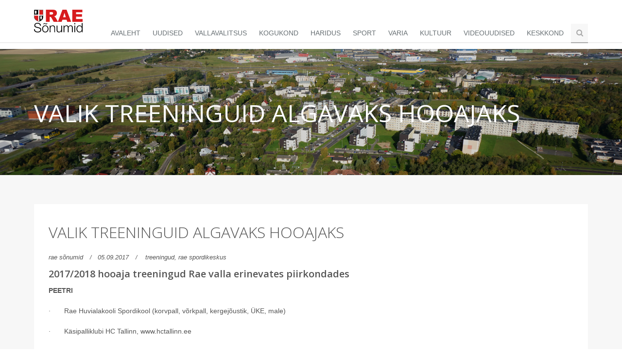

--- FILE ---
content_type: text/html; charset=UTF-8
request_url: https://www.raesonumid.ee/uudis/Varia/valik-treeninguid-algavaks-hooajaks
body_size: 5059
content:
<!DOCTYPE html>
<!--[if IE 8]>
<html lang="en" class="ie8"> <![endif]-->
<!--[if IE 9]>
<html lang="en" class="ie9"> <![endif]-->
<!--[if !IE]><!-->
<html lang="en"> <!--<![endif]-->
<head>
    <title>Rae Sõnumid - Rae valla ametlik väljanne</title>
    <!-- Meta -->
    <meta charset="utf-8">
    <meta name="viewport" content="width=device-width, initial-scale=1.0">
    <meta name="description" content="">
    <meta name="author" content="">
    <meta name="csrf-token" content="rMNCEBdoZn1RrstgXU2PQ1oIfhYgsMurlnKaGr5e">
    <!-- Favicon -->
    <link rel="shortcut icon" href="/favicon.ico">
    <link rel="apple-touch-icon" sizes="57x57" href="/apple-icon-57x57.png">
    <link rel="apple-touch-icon" sizes="60x60" href="/apple-icon-60x60.png">
    <link rel="apple-touch-icon" sizes="72x72" href="/apple-icon-72x72.png">
    <link rel="apple-touch-icon" sizes="76x76" href="/apple-icon-76x76.png">
    <link rel="apple-touch-icon" sizes="114x114" href="/apple-icon-114x114.png">
    <link rel="apple-touch-icon" sizes="120x120" href="/apple-icon-120x120.png">
    <link rel="apple-touch-icon" sizes="144x144" href="/apple-icon-144x144.png">
    <link rel="apple-touch-icon" sizes="152x152" href="/apple-icon-152x152.png">
    <link rel="apple-touch-icon" sizes="180x180" href="/apple-icon-180x180.png">
    <link rel="icon" type="image/png" sizes="192x192"  href="/android-icon-192x192.png">
    <link rel="icon" type="image/png" sizes="32x32" href="/favicon-32x32.png">
    <link rel="icon" type="image/png" sizes="96x96" href="/favicon-96x96.png">
    <link rel="icon" type="image/png" sizes="16x16" href="/favicon-16x16.png">
    <link rel="manifest" href="/manifest.json">
    <meta name="msapplication-TileColor" content="#ffffff">
    <meta name="msapplication-TileImage" content="/ms-icon-144x144.png">
    <meta name="theme-color" content="#ffffff">
    <!-- Web Fonts -->
    <link href="https://fonts.googleapis.com/css?family=Open+Sans:300,400,600&amp;subset=cyrillic" rel="stylesheet">
    <!-- CSS Global Compulsory -->
    <link rel="stylesheet" href="https://www.raesonumid.ee/assets/plugins/bootstrap/css/bootstrap.min.css">
    <link rel="stylesheet" href="https://www.raesonumid.ee/assets/css/style.css">
    <!-- CSS Header and Footer -->
    <link rel="stylesheet" href="https://www.raesonumid.ee/assets/css/header-default.css">
    <link rel="stylesheet" href="https://www.raesonumid.ee/assets/css/footer-v2.css">
    <!-- CSS Implementing Plugins -->
    <link rel="stylesheet" href="https://www.raesonumid.ee/assets/plugins/animate.css">
    <link rel="stylesheet" href="https://www.raesonumid.ee/assets/plugins/line-icons/line-icons.css">
    <link rel="stylesheet" href="https://www.raesonumid.ee/assets/plugins/font-awesome/css/font-awesome.min.css">
    <link rel="stylesheet" href="https://www.raesonumid.ee/assets/plugins/fancybox/source/jquery.fancybox.css">
    <link rel="stylesheet" href="https://www.raesonumid.ee/assets/plugins/cube-portfolio/cubeportfolio/css/cubeportfolio.min.css">
    <link rel="stylesheet" href="https://www.raesonumid.ee/assets/plugins/cube-portfolio/cubeportfolio/custom/custom-cubeportfolio.css">
    <!-- CSS Theme -->
    <link rel="stylesheet" href="https://www.raesonumid.ee/assets/css/red.css">
    <link rel="stylesheet" href="https://www.raesonumid.ee/assets/css/dark.css">
    <!-- CSS Customization -->
    <link rel="stylesheet" href="https://www.raesonumid.ee/assets/css/custom.css">
    <script>
        window.Laravel = {"csrfToken":"rMNCEBdoZn1RrstgXU2PQ1oIfhYgsMurlnKaGr5e"};
    </script>
</head>
<body class="header-fixed header-fixed-space-default">
<div class="wrapper">
<div class="header header-sticky">
    <div class="container">
        <a class="logo" href="https://www.raesonumid.ee">
            <img src="https://www.raesonumid.ee/assets/img/rs-logo.svg" alt="Logo">
        </a>
                <button type="button" class="navbar-toggle" data-toggle="collapse" data-target=".navbar-responsive-collapse">
            <span class="sr-only">Toggle navigation</span>
            <span class="fa fa-bars"></span>
        </button>
    </div><!--/end container-->
    <div class="collapse navbar-collapse mega-menu navbar-responsive-collapse">
        <div class="container">
            <ul class="nav navbar-nav">
                <li class="">
                    <a href="https://www.raesonumid.ee">Avaleht</a>
                </li>
                                                            <li class="">
                            <a href="https://www.raesonumid.ee/uudised/Uudised/all">Uudised</a>
                        </li>
                                                                                <li class="">
                            <a href="https://www.raesonumid.ee/uudised/Vallavalitsus/all">Vallavalitsus</a>
                        </li>
                                                                                <li class="">
                            <a href="https://www.raesonumid.ee/uudised/Kogukond/all">Kogukond</a>
                        </li>
                                                                                <li class="">
                            <a href="https://www.raesonumid.ee/uudised/Haridus/all">Haridus</a>
                        </li>
                                                                                <li class="">
                            <a href="https://www.raesonumid.ee/uudised/Sport/all">Sport</a>
                        </li>
                                                                                <li class="">
                            <a href="https://www.raesonumid.ee/uudised/Varia/all">Varia</a>
                        </li>
                                                                                <li class="">
                            <a href="https://www.raesonumid.ee/uudised/Kultuur/all">Kultuur</a>
                        </li>
                                                                                <li class="">
                            <a href="https://www.raesonumid.ee/uudised/Videouudised/all">Videouudised</a>
                        </li>
                                                                                                                    <li class="">
                            <a href="https://www.raesonumid.ee/uudised/Keskkond/all">Keskkond</a>
                        </li>
                                                    <li>
                    <i class="search fa fa-search search-btn"></i>
                    <div class="search-open">
                        <form method="POST" action="/search-for-news/all-cats/all-types" id="searchForm">
                            <input type="hidden" name="_token" value="rMNCEBdoZn1RrstgXU2PQ1oIfhYgsMurlnKaGr5e" autocomplete="off">                            <div class="input-group animated fadeInDown">
                                <input class="form-control" placeholder="..." id="searchTerm" name="term" type="text">
                                <span class="input-group-btn">
                                <input class="btn-u" type="submit" value="Otsi">
                            </span>
                            </div>
                        </form>
                        
                        
                        
                        
                        
                        
                        
                        
                    </div>
                </li>
                <!-- End Search Block -->
            </ul>
        </div><!--/end container-->
    </div><!--/navbar-collapse-->
</div>
<div id="uploadLoader">
    <img src="" alt="">
</div>
    <div class="breadcrumbs-v1">
        <div class="container">

            <h1>Valik treeninguid algavaks hooajaks</h1>
        </div>
    </div>
    <div class="bg-color-light">
        <div class="container content-sm">
            <div class="row">
                <div class="col-md-12" id="searchResults">
                    <div class="news-v3 bg-color-white margin-bottom-30">
                                                <div class="news-v3-in">
                            <h2><a href="https://www.raesonumid.ee/uudis/Varia/valik-treeninguid-algavaks-hooajaks">Valik treeninguid algavaks hooajaks</a></h2>
                            <ul class="list-inline posted-info">
                                <li>rae sõnumid</li>
                                <li>05.09.2017</li>
                                <li>
                                                                                                                                                            <a href="#">treeningud, </a>
                                                                                                                                                                <a href="#"> rae spordikeskus</a>
                                                                                                            </li>
                            </ul>
                            <div class="news-body"><h3><strong>2017/2018 hooaja treeningud Rae valla erinevates piirkondades&nbsp;</strong></h3>
<p><strong>PEETRI</strong></p>
<p>&middot;&nbsp;&nbsp;&nbsp;&nbsp;&nbsp;&nbsp; Rae Huvialakooli Spordikool (korvpall, v&otilde;rkpall, kergej&otilde;ustik, &Uuml;KE, male)</p>
<p>&middot;&nbsp;&nbsp;&nbsp;&nbsp;&nbsp;&nbsp; K&auml;sipalliklubi HC Tallinn, www.hctallinn.ee</p>
<p>&middot;&nbsp;&nbsp;&nbsp;&nbsp;&nbsp;&nbsp; Loo Jalgpalliklubi, jalgpall</p>
<p>&middot;&nbsp;&nbsp;&nbsp;&nbsp;&nbsp;&nbsp; Harju Jalgpallikool, www.harjujk.ee</p>
<p>&middot;&nbsp;&nbsp;&nbsp;&nbsp;&nbsp;&nbsp; MyDance Tantsuklubi, tantsutrennid, koduleht: www.mydance.ee (Peetri kooliga kokkuleppel)</p>
<p><strong>J&Auml;RVEK&Uuml;LA</strong></p>
<h6><br /> R&Uuml;HMATREENING</h6>
<p>&middot;&nbsp;&nbsp;&nbsp;&nbsp;&nbsp;&nbsp; Minu Tantsukool, tantsutreening lastele,&nbsp;info@minutantsukool.ee</p>
<p>&middot;&nbsp;&nbsp;&nbsp;&nbsp;&nbsp;&nbsp; Urban Style JJ-Street, lastele ja noortele, viiu@jjstreet.ee</p>
<p>&middot;&nbsp;&nbsp;&nbsp;&nbsp;&nbsp;&nbsp; Ave Oras, zumba t&auml;iskasvanutele, aveoras@gmail.com</p>
<p>&middot;&nbsp;&nbsp;&nbsp;&nbsp;&nbsp;&nbsp; Ave Oras, Strong</p>
<p>&middot;&nbsp;&nbsp;&nbsp;&nbsp;&nbsp;&nbsp; Marleen Hiiekivi, step-pink, body-intervall/ringtreening, k&otilde;ht-selg-tuhar, t&auml;iskasvanutele, marleenhiiekivi@gmail.com</p>
<p>&middot;&nbsp;&nbsp;&nbsp;&nbsp;&nbsp;&nbsp; Pound Fitness, trummipulkadega lihastreening, kristel@poundfitness.ee</p>
<p>&middot;&nbsp;&nbsp;&nbsp;&nbsp;&nbsp;&nbsp; Eliise Eha, jumping, eliise.eha@gmail.com</p>
<p>&middot; &nbsp; &nbsp; &nbsp; Minna Pert pilates, piret@kriipsujukuhuvikool.ee &nbsp;</p>
<p>&nbsp; &nbsp; &nbsp; &nbsp; Kerstin Liitmaa, ringtreening, liitmaa@gmail.com</p>
<h6><br /> UJUMINE</h6>
<p>&middot;&nbsp;&nbsp;&nbsp;&nbsp;&nbsp;&nbsp; MT&Uuml; Vesi ja Tervis, ujumistreening lastele, maiu@eva.ee</p>
<p>&middot;&nbsp;&nbsp;&nbsp;&nbsp;&nbsp;&nbsp; Spordiklubi Fortuna, ujumistreening lastele, noortele, info@skfortuna.ee</p>
<p>&middot;&nbsp;&nbsp;&nbsp;&nbsp;&nbsp;&nbsp; Orca Swim Club, ujumistreening lastele, noortele ja t&auml;iskasvanutele, info@orca.ee</p>
<p>&middot;&nbsp;&nbsp;&nbsp;&nbsp;&nbsp;&nbsp; Sukeldumis&otilde;pe, sportsukeldumine lastele, www.maremark.ee</p>
<h6><br /> V&Otilde;ITLUSKUNST</h6>
<p>&middot;&nbsp;&nbsp;&nbsp;&nbsp;&nbsp;&nbsp; Karate Impact, lastele-noortele, www.impact.ee</p>
<h6><br /> PALLIM&Auml;NGUD</h6>
<p>&middot;&nbsp;&nbsp;&nbsp;&nbsp;&nbsp;&nbsp; UP Sport, kergej&otilde;ustik, &Uuml;KE; lastele ja noortele; www.upsport.ee</p>
<p>&middot;&nbsp;&nbsp;&nbsp;&nbsp;&nbsp;&nbsp; Rae Huvialakooli Spordikool (korvpall, v&otilde;rkpall, kergej&otilde;ustik, jalgpall, &Uuml;KE)</p>
<p>&middot;&nbsp;&nbsp;&nbsp;&nbsp;&nbsp;&nbsp; Harju Jalgpallikool</p>
<p>&middot;&nbsp;&nbsp;&nbsp;&nbsp;&nbsp;&nbsp; Hedda-Maret Eenmaa, sulgpall, (lastele), t&auml;iskasvanutele eenmaa.hedda@gmail.com</p>
<p>&middot;&nbsp;&nbsp;&nbsp;&nbsp;&nbsp;&nbsp; Spinmaster, lauatennis lastele; www.spinmaster.ee</p>
<p><strong>J&Uuml;RI</strong></p>
<h6>R&Uuml;HMATREENING</h6>
<p>Minu Tantsukool, tantsutreening lastele, elina@minutantsukool.ee</p>
<p>Urban Style JJ-Street, lastele ja noortele, eva@jjstreet.ee</p>
<p>DanceAct Tantsustuudio, Cheerleaders &amp; Show, noortele, www.danceact.ee</p>
<p>Dance Act Tantsustuudio, bailatino, lastele ja naistele; www.danceact.ee</p>
<p>Dance Team Royal, v&otilde;istlustants lastele, eve.aunver@mail.ee</p>
<p>V&otilde;imlemisklubi Piruett, lastele, piruett@piruett.ee</p>
<p>Kangitreening PumpFit, Ele Metsalu (asendustreener) meestele ja naistele; ele.metsalu@hotmail.com<br /> * Marleen Hiiekivi, body-intervall, step-pink,&nbsp;ringtreening; marleenhiiekivi@gmail.com<br /> * Kristi Pedaru, Nike Training, pilates+Barre, ringtreening, Vinyasa Flow, kristi.pedaru@gmail.com<br /> * Laura Vitsut, lihastreening, laura.vitsut@gmail.com</p>
<p>* Kerstin Liitmaa, ringtreening t&auml;iskasvanutele ja noortele, kerstin.liitmaa@gmail.com</p>
<h6>UJUMISTRENN</h6>
<p>* Laste tervisestuudio, beebide ujutamine; Margit Juudas, 507 9260<br /> * Keila Swim Club, lastele; <a href="http://www.seiujumiskool.ee">www.seiujumiskool.ee</a><br /> * MT Vesi ja Tervis, lastele; <a href="mailto:maiu@eva.ee">maiu@eva.ee</a><br /> * SK Fortuna, (v&auml;ike)lastele, noortele, t&auml;iskasvanutele; <a href="mailto:info@skfortuna.ee">info@skfortuna.ee</a><br /> * Eliise Eha, vesiaeroobika; <a href="mailto:eliise.eha@gmail.com">eliise.eha@gmail.com</a></p>
<h6><br /> <br /> SPINNING</h6>
<p><br /> * Kristi Pedaru, Cycle60, ABS Back; kristi.pedaru@gmail.com<br /> * Raimo Rotberg, Easy/Intervall, harjumaarsk@gmail.com <br /> * Rae Rattaklubi, Spinn60, kangitrenn, Spinn120; raerattaklubi.ee</p>
<h6>V&Otilde;ITLUSKUNST</h6>
<p><br /> * Judoklubi MIKATA, laste- ja noortetrennid; krister@parbo.ee<br /> * Taekwondo, noortele; Taekwondo@taekwondo.ee<br /> * Tai poks, noortele ja t&auml;iskasvanutele; leonardop@hot.ee</p>
<h6><br /> PALLIM&Auml;NGUD</h6>
<p>* Spordiklubi Raesport, pallim&auml;ngud, kergej&otilde;ustik lastele; yllemaa@gmail.com<br /> * Rae Huvialakooli Spordikool, jalgpall, korvpall, v&otilde;rkpall, lauatennis, v&otilde;rkpall, kergej&otilde;ustik, &Uuml;KE, male) huvikool.rae.ee/spordiosakond<br /> * Harju Jalgpall, lapsed; info@harjujk.ee<br /> * Tallinna Kalev Jalgpallikool, lapsed; www.jkkalev.ee<br /> * Hedda-Maret Eenmaa, sulgpall, lapsed ja t&auml;iskasvanud; eenmaa.hedda@gmail.com</p>
<h6><br /> VIBUTREENING</h6>
<p><br /> * Sagittaarius, vibutreening, lastele ja noortele; anu@anu.ee</p>
<h6>PERSONAALTREENING</h6>
<p><br /> * &nbsp;Kristi Pedaru; personaaltreening, toitumisn&otilde;ustamine, massaaž; kristi.pedaru@gmail.com</p>
<p>&nbsp;<strong>VAIDA</strong></p>
<p>&middot;&nbsp;&nbsp;&nbsp;&nbsp;&nbsp;&nbsp; Karate Nintai, karate lastele, krisli@lilium.ee</p>
<p>&middot;&nbsp;&nbsp;&nbsp;&nbsp;&nbsp;&nbsp; Rae Huvialakooli Spordikool, korvpall, jalgpall, huvikool.rae.ee/spordiosakond</p>
<p>&middot;&nbsp;&nbsp;&nbsp;&nbsp;&nbsp;&nbsp; Vaida Tantsuring, Pallikool; Vaida kool</p>
<p>&nbsp;<strong>LAGEDI</strong></p>
<p>&middot;&nbsp;&nbsp;&nbsp;&nbsp;&nbsp;&nbsp; Rae Huvialakooli Spordikool</p>
<h6><br /> TANTS</h6>
<p>&middot;&nbsp;&nbsp;&nbsp;&nbsp;&nbsp;&nbsp; Huvistuudio &Otilde;hin, laste tantsutreening, info@huvistuudio.ee</p>
<p>&middot;&nbsp;&nbsp;&nbsp;&nbsp;&nbsp;&nbsp; Miramee Stuudio, t&uuml;tarlaste v&otilde;imlemine, &nbsp;mirjam.sa@gmail.com</p>
<h6><br /> V&Otilde;ITLUSKUNST</h6>
<p>&middot;&nbsp;&nbsp;&nbsp;&nbsp;&nbsp;&nbsp; Taekwondo, lastele, filipp.leinberg@gmail.com</p>
<p>&middot;&nbsp;&nbsp;&nbsp;&nbsp;&nbsp;&nbsp; Judoklubi MIKATA, laste- ja noortetrennid,&nbsp;krister@parbo.ee</p>
<h6><br /> KEHA JA VAIM</h6>
<p>&middot;&nbsp;&nbsp;&nbsp;&nbsp;&nbsp;&nbsp; Loov Laps, lastejooga,&nbsp;krista.sink@gmail.com</p>
<p>&nbsp;</p>
<p>&nbsp;</p>
<p>&nbsp;</p>
<p>&nbsp;</p>
<p>&nbsp;</p>
<p>&nbsp;</p>
<p>&nbsp;</p>
<p>&nbsp;</p>
<p>&nbsp;</p>
<p>&nbsp;</p>
<p>&nbsp;</p></div>
                            <p>
                                <button onclick="window.history.back(); return false;" class="btn btn-danger">Tagasi</button>
                                                            </p>
                        </div>
                                                <div class="cube-portfolio margin-bottom-60">
                            <div id="grid-container" class="cbp-l-grid-agency">
                                                                    <div class="cbp-item">
                                        <div class="cbp-caption margin-bottom-20">
                                            <div class="cbp-caption-defaultWrap">
                                                <img src="https://www.raesonumid.ee/images/all/t-20170905-b3f43345ea30362ae96e2ff35f046219.png" alt="">
                                            </div>
                                            <div class="cbp-caption-activeWrap">
                                                <div class="cbp-l-caption-alignCenter">
                                                    <div class="cbp-l-caption-body">
                                                        <ul class="link-captions no-bottom-space">
                                                            <li><a href="https://www.raesonumid.ee/images/all/t12-20170905-b3f43345ea30362ae96e2ff35f046219.png" class="cbp-lightbox"><i class="rounded-x fa fa-search"></i></a></li>
                                                        </ul>
                                                    </div>
                                                </div>
                                            </div>
                                        </div>
                                    </div>
                                                            </div>
                        </div>
                                                <div class="clearfix"></div>
                    </div>
                </div>
            </div>
        </div><!--/end container-->
    </div>
    <div id="footer-v2" class="footer-v2">
    <div class="footer">
        <div class="container">
            <div class="row">
                <div class="col-md-3 md-margin-bottom-40">
                    <a href="https://www.raesonumid.ee"><img id="logo-footer" class="footer-logo" src="https://www.raesonumid.ee/assets/img/rs-logo.svg" alt=""></a>
                    <p>RAE VALLA AMETLIK VÄLJANNE</p>
                    <hr>
                    <p>Rae S&otilde;numite paberv&auml;ljaanne ilmub iga kuu (v.a juuli) teisel t&ouml;&ouml;n&auml;dalal. Kaast&ouml;&ouml;d ja kuulutused palume saata 20. kuup&auml;evaks koos vajalike kontaktandmetega.</p><br />
<p>Reklaami hinnad ja tingimused: <a href="http://www.rae.ee/rae-sonumid">http://www.rae.ee/rae-sonumid</a></p><br />
<p>Rae S&otilde;numite paberv&auml;ljannete numbrid: <a href="http://www.rae.ee/rae-sonumid">http://www.rae.ee/rae-sonumid</a></p>
                    <hr>
                    <p><b><a href="mailto:sonumid@rae.ee">sonumid@rae.ee</a></b> / <b>tel 5463 1686</b></p>
                </div>
                <div class="col-md-6 md-margin-bottom-40">
                </div>
                <div class="col-md-3 md-margin-bottom-40">
                    <div class="headline"><h2 class="heading-sm">Kategooriad</h2></div>
                    <ul class="list-unstyled link-list">
                                                                                    <li><a href="https://www.raesonumid.ee">Uudised</a><i class="fa fa-angle-right"></i></li>
                                                                                                                <li><a href="https://www.raesonumid.ee/uudised/Vallavalitsus/all">Vallavalitsus</a><i class="fa fa-angle-right"></i></li>
                                                                                                                <li><a href="https://www.raesonumid.ee/uudised/Kogukond/all">Kogukond</a><i class="fa fa-angle-right"></i></li>
                                                                                                                <li><a href="https://www.raesonumid.ee/uudised/Haridus/all">Haridus</a><i class="fa fa-angle-right"></i></li>
                                                                                                                <li><a href="https://www.raesonumid.ee/uudised/Sport/all">Sport</a><i class="fa fa-angle-right"></i></li>
                                                                                                                <li><a href="https://www.raesonumid.ee/uudised/Varia/all">Varia</a><i class="fa fa-angle-right"></i></li>
                                                                                                                <li><a href="https://www.raesonumid.ee/uudised/Kultuur/all">Kultuur</a><i class="fa fa-angle-right"></i></li>
                                                                                                                <li><a href="https://www.raesonumid.ee/uudised/Videouudised/all">Videouudised</a><i class="fa fa-angle-right"></i></li>
                                                                                                                <li><a href="https://www.raesonumid.ee/uudised/Teadaanded/all">Teadaanded</a><i class="fa fa-angle-right"></i></li>
                                                                                                                <li><a href="https://www.raesonumid.ee/uudised/Keskkond/all">Keskkond</a><i class="fa fa-angle-right"></i></li>
                                                                        </ul>
                </div>
            </div>
        </div>
    </div>
    <div class="copyright">
        <div class="container">
            <div class="col-md-6">
                <p class="text-center">2026 &copy; Kõik õigused kaitstud. Rae Sõnumid.</p>
            </div>
            <div class="col-md-6">
                <ul class="social-icons">
                    <li><a href="https://www.facebook.com/raevallavalitsus/" data-original-title="Facebook" target="_blank" class="rounded-x social_facebook"></a></li>
                    <li><a href="https://www.instagram.com/rae_vald/" data-original-title="Instagram" target="_blank" class="rounded-x social_instagram"></a></li>
                </ul>
            </div>
        </div>
    </div>
</div>

</div><!--/wrapper-->
    <!-- JS Global Compulsory -->
    <script type="text/javascript" src="https://www.raesonumid.ee/assets/plugins/jquery/jquery.min.js"></script>
    <script type="text/javascript" src="https://www.raesonumid.ee/assets/plugins/jquery/jquery-migrate.min.js"></script>
    <script type="text/javascript" src="https://www.raesonumid.ee/assets/plugins/bootstrap/js/bootstrap.min.js"></script>
    <!-- JS Implementing Plugins -->
    <script type="text/javascript" src="https://www.raesonumid.ee/assets/plugins/back-to-top.js"></script>
    <script type="text/javascript" src="https://www.raesonumid.ee/assets/plugins/smoothScroll.js"></script>
    <script type="text/javascript" src="https://www.raesonumid.ee/assets/plugins/fancybox/source/jquery.fancybox.pack.js"></script>
    <script type="text/javascript" src="https://www.raesonumid.ee/assets/plugins/cube-portfolio/cubeportfolio/js/jquery.cubeportfolio.min.js"></script>
    <!-- JS Customization -->
    <script> var searchUrl = "https://www.raesonumid.ee/search-for-news/all-cats/all-types"; </script>
    <script type="text/javascript" src="https://www.raesonumid.ee/assets/js/custom.js"></script>
    <!-- JS Page Level -->
    <script type="text/javascript" src="https://www.raesonumid.ee/assets/js/app.js"></script>
    <script type="text/javascript" src="https://www.raesonumid.ee/assets/js/cube-portfolio-4.js"></script>
    <script type="text/javascript" src="https://www.raesonumid.ee/assets/js/plugins/fancy-box.js"></script>
    <script type="text/javascript">
        $(document).ready(function () {
            App.init();
            FancyBox.initFancybox();
        });
    </script>
    <!--[if lt IE 9]>
    <script src="https://www.raesonumid.ee/assets/plugins/respond.js"></script>
    <script src="https://www.raesonumid.ee/assets/plugins/html5shiv.js"></script>
    <script src="https://www.raesonumid.ee/assets/plugins/placeholder-IE-fixes.js"></script>
    <![endif]-->
<script>
  (function(i,s,o,g,r,a,m){i['GoogleAnalyticsObject']=r;i[r]=i[r]||function(){
  (i[r].q=i[r].q||[]).push(arguments)},i[r].l=1*new Date();a=s.createElement(o),
  m=s.getElementsByTagName(o)[0];a.async=1;a.src=g;m.parentNode.insertBefore(a,m)
  })(window,document,'script','https://www.google-analytics.com/analytics.js','ga');

  ga('create', 'UA-56549716-2', 'auto');
  ga('send', 'pageview');

</script>

</body>

</html>

--- FILE ---
content_type: text/css
request_url: https://www.raesonumid.ee/assets/css/red.css
body_size: 5338
content:
/*
* Version: 1.8
* Red Color: #d71c1e;
* Red Hover Color: #c0392b;
* Additional color: #f9e6e6;
# rgba(231, 76, 60, 1);
*/

a {
  color: #d71c1e;
}
a:focus,
a:hover,
a:active {
	color: #d71c1e;
}
.color-green {
	color: #d71c1e;
}
a.read-more:hover {
	color:#d71c1e;
}
.linked:hover {
	color:#d71c1e;
}

/* Headers Default
------------------------------------*/
.header .navbar-nav > .active > a {
  color: #d71c1e;
}
.header .navbar-nav > .active > a {
  border-color: #d71c1e;
}
.header .dropdown-menu {
	border-top: solid 2px #d71c1e;
}
.header .navbar-nav > li:hover > a {
  color: #c0392b;
}
.header .nav > li > .search:hover {
  border-bottom-color: #c0392b;
  color: #c0392b;
}
.header .navbar-nav > li > a:hover,
.header .navbar-nav > .active > a {
  border-bottom-color: #d71c1e;
}
.header .navbar-toggle {
  border-color: #c0392b;
}
.header .navbar-toggle,
.header .navbar-toggle:hover,
.header .navbar-toggle:focus {
  background:  #d71c1e;
}
.header .navbar-toggle:hover {
  background:  #c0392b !important;
}
.header .navbar-nav > .open > a,
.header .navbar-nav > .open > a:hover,
.header .navbar-nav > .open > a:focus {
  color: #d71c1e;
}

/* Design for max-width: 991px */
@media (max-width: 991px) {
	.header .navbar-nav > .active > a,
	.header .navbar-nav > .active > a:hover,
	.header .navbar-nav > .active > a:focus {
	  background:  #d71c1e;
	  color: #fff !important;
	}
	.header .navbar-nav > .active > a {
	  border-color: #eee;
	}
	.header .nav > li > .search:hover {
	  background:  #d71c1e;
	}
}

/* Headers v1
------------------------------------*/
/*Fix hover color for the little icons v1.9*/
.header-v1 .topbar-v1 .top-v1-data li a:hover i {
	color: #d71c1e;
}

.header-v1 .navbar-default .navbar-nav > .active > a,
.header-v1 .navbar-default .navbar-nav > li > a:hover,
.header-v1 .navbar-default .navbar-nav > li > a:focus {
  color: #d71c1e;
}
.header-v1 .dropdown-menu {
  border-color: #d71c1e;
}
.header-v1 .navbar-default .navbar-nav > li:hover > a {
  color: #d71c1e;
}
.header-v1 .navbar .nav > li > .search:hover {
  color: #d71c1e;
}
.header-v1 .navbar .nav > li > .search:hover {
  color: #d71c1e;
}
.header-v1 .navbar-default .navbar-toggle {
  border-color: #c0392b;
}
.header-v1 .navbar-toggle,
.header-v1 .navbar-default .navbar-toggle:hover,
.header-v1 .navbar-default .navbar-toggle:focus {
  background:  #d71c1e;
}
.header-v1 .navbar-toggle:hover {
  background:  #c0392b !important;
}

/* Design for max-width: 991px */
@media (max-width: 991px) {
	.header-v1 .navbar-default .navbar-nav > li:hover > a {
  	border-color:  #eee;
	}
	.header-v1 .navbar-default .navbar-nav > .active > a,
	.header-v1 .navbar-default .navbar-nav > .active > a:hover,
	.header-v1 .navbar-default .navbar-nav > .active > a:focus {
	  background-color: #d71c1e;
	}
	.header-v1 .navbar-default .navbar-nav > .active > a {
	  border-color: #eee;
	}
	.header-v1 .navbar .nav > li > .search:hover {
	  background-color: #d71c1e;
	}
}

/* Headers v2
------------------------------------*/
.header-v2 .dropdown-menu {
  border-color: #d71c1e;
}
.header-v2 .navbar-default .navbar-toggle {
  border-color: #c0392b;
}
.header-v2 .navbar-toggle,
.header-v2 .navbar-default .navbar-toggle:hover,
.header-v2 .navbar-default .navbar-toggle:focus {
  background:  #d71c1e;
}
.header-v2 .navbar-toggle:hover {
  background:  #c0392b !important;
}

/* Design for max-width: 991px */
@media (max-width: 991px) {
	.header-v2 .navbar-default .navbar-nav > .active > a,
	.header-v2 .navbar-default .navbar-nav > .active > a:hover,
	.header-v2 .navbar-default .navbar-nav > .active > a:focus {
	  background:  #d71c1e;
	  color: #fff !important;
	}
	.header-v2 .navbar-default .navbar-nav > li > a:hover {
   	color: #d71c1e;
	}
}

/* Headers v3
------------------------------------*/
.header-v3 .navbar-default .navbar-nav > .active > a {
  color: #d71c1e;
}
.header-v3 .navbar-default .navbar-nav > li:hover > a {
  color: #c0392b;
}
.header-v3 .dropdown-menu {
  border-color: #d71c1e;
}
.header-v3 .navbar-default .navbar-toggle {
  border-color: #c0392b;
}
.header-v3 .navbar-toggle,
.header-v3 .navbar-default .navbar-toggle:hover,
.header-v3 .navbar-default .navbar-toggle:focus {
  background:  #d71c1e;
}
.header-v3 .navbar-toggle:hover {
  background:  #c0392b !important;
}
.header-v3 .navbar .nav > li > .search:hover {
  background: inherit;
  color: #d71c1e;
}

/* Design for max-width: 991px */
@media (max-width: 991px) {

	.header-v3 .navbar-default .navbar-nav > .active > a,
	.header-v3 .navbar-default .navbar-nav > .active > a:hover,
	.header-v3 .navbar-default .navbar-nav > .active > a:focus {
	  background:  #d71c1e;
	  color: #fff !important;
	}
	.header-v3 .navbar-default .navbar-nav > .active > a {
	  border-color: #eee;
	}
	.header-v3 .navbar .nav > li > .search:hover {
	  background:  #d71c1e;
	}
}

/* Headers v4
------------------------------------*/
/*Fix hover color for the little icons v1.9*/
.topbar-v1 .top-v1-data li a:hover i {
	color: #d71c1e;
}

.header-v4 .navbar-default .navbar-nav > li > a:hover,
.header-v4 .navbar-default .navbar-nav > .active > a {
  border-color: #d71c1e;
}
.header-v4 .navbar-default .navbar-nav > .active > a {
  color: #d71c1e;
}
.header-v4 .navbar-default .navbar-nav > li:hover > a {
  border-color:  #d71c1e;
  color: #c0392b;
}
.header-v4 .navbar .nav > li > .search:hover {
  color: #d71c1e;
}
.header-v4 .navbar-default .navbar-nav > .open > a,
.header-v4 .navbar-default .navbar-nav > .open > a:hover,
.header-v4 .navbar-default .navbar-nav > .open > a:focus {
  color: #d71c1e;
}

/* Design for max-width: 991px */
@media (max-width: 991px) {
	.header-v4 .navbar-default .navbar-nav > li:hover > a {
  border-color:  #eee;
	}
	.header-v4 .navbar-default .navbar-nav > .active > a,
	.header-v4 .navbar-default .navbar-nav > .active > a:hover,
	.header-v4 .navbar-default .navbar-nav > .active > a:focus {
	  color: #d71c1e !important;
	}
	.header-v4 .navbar-default .navbar-nav > .active > a {
	  border-color: #eee;
	}
	.header-v4 .navbar .nav > li > .search:hover {
	  background:  #d71c1e;
	}
}

/* Headers v5
------------------------------------*/
/*bug fixed v1.9*/
@media (min-width: 992px) {
	.header-v5 .navbar-default .navbar-nav > li > a:hover,
	.header-v5 .navbar-default .navbar-nav > .active > a {
	  border-top: 2px solid #d71c1e;
	}
}
.header-v5 .navbar-default .navbar-nav > .active > a {
  color: #d71c1e;
}
.header-v5 .navbar-default .navbar-nav > li:hover > a {
  color: #d71c1e;
}
.header-v5 .navbar-default .navbar-nav > .open > a,
.header-v5 .navbar-default .navbar-nav > .open > a:hover,
.header-v5 .navbar-default .navbar-nav > .open > a:focus {
  color: #d71c1e;
}
.header-v5 .dropdown-menu li > a:hover {
  background:  #d71c1e;
}
.header-v5 .dropdown-menu .active > a,
.header-v5 .dropdown-menu li > a:hover {
  background:  #d71c1e;
}
.header-v5 .dropdown-menu {
  border-color: #d71c1e;
}
.header-v5 .dropdown-menu li.dropdown-submenu:hover > a {
  background:  #d71c1e;
}
.header-v5 .dropdown-menu .style-list li > a:hover {
  background: none;
}
.header-v5 .style-list li a:hover {
  color: #d71c1e;
}

/*bug fixed v1.9*/
.header-v5 .subtotal .subtotal-cost {
    color: #d71c1e;
}

/*bug fixed v1.9*/
@media (max-width: 991px) {
    /*Responsive code for max-width: 991px*/
	.header-v5 .navbar-default .navbar-nav > .active > a,
    .header-v5 .navbar-default .navbar-nav > .active > a:hover,
    .header-v5 .navbar-default .navbar-nav > .active > a:focus {
        background: #d71c1e !important;
    }
}
/* Shopping cart
------------------------------------*/
/*Keeping the cart gray v1.9*/
/*.header-v5 .shop-badge.badge-icons i {
  color: #d71c1e;
}*/
.header-v5 .shop-badge span.badge-sea {
  background:  #d71c1e;
}
.header-v5 .badge-open {
  border-top: 2px solid #d71c1e;
  box-shadow: 0 5px 5px 0 rgba(231, 76, 60, 0.075);
}

/* Header v6
------------------------------------*/
/* Search */
.header-v6 .shopping-cart .shopping-cart-open {
	border-top-color: #d71c1e !important;
}
.header-v6 li.menu-icons span.badge {
	background: #d71c1e;
}
/* Dropdown Menu */
.header-v6 .dropdown-menu {
	border-top-color: #d71c1e;
}

/* Media Queries */
@media (max-width: 991px) {
	/* Navbar Nav */
	.header-v6 .navbar-nav > .active > a,
	.header-v6 .navbar-nav > .active > a:hover,
	.header-v6 .navbar-nav > .active > a:focus {
		color: #d71c1e !important;
	}
	.header-v6 .nav .open > a,
	.header-v6 .nav .open > a:hover,
	.header-v6 .nav .open > a:focus {
	  border-color: #eee;
	}
	.header-v6 .navbar-nav > li > a:hover,
	.header-v6 .navbar-nav .open .dropdown-menu > li > a:hover,
	.header-v6 .navbar-nav .open .dropdown-menu > li > a:focus,
	.header-v6 .navbar-nav .open .dropdown-menu > .active > a,
	.header-v6 .navbar-nav .open .dropdown-menu > .active > a:hover,
	.header-v6 .navbar-nav .open .dropdown-menu > .active > a:focus {
		color: #d71c1e !important;
	}
	.header-v6 .mega-menu .equal-height-list li a:hover {
		color: #d71c1e !important;
	}

	/* Classic Dark */
	.header-v6 .mega-menu .equal-height-list li a:hover {
		color: #d71c1e;
	}

	/* Dark Responsive Navbar */
	.header-v6.header-dark-res-nav .navbar-nav > li a:hover,
	.header-v6.header-dark-res-nav .navbar-nav .open .dropdown-menu > li > a:hover {
		color: #d71c1e;
	}
	.header-v6.header-dark-res-nav .nav .open > a,
	.header-v6.header-dark-res-nav .nav .open > a:hover,
	.header-v6.header-dark-res-nav .nav .open > a:focus {
	  border-color: #555;
	}
}

@media (min-width: 992px) {
	/* Default Style */
	.header-fixed .header-v6.header-fixed-shrink .navbar-nav .active > a,
	.header-fixed .header-v6.header-fixed-shrink .navbar-nav li > a:hover {
		color: #d71c1e !important;
	}
	.header-v6 .dropdown-menu .active > a,
	.header-v6 .dropdown-menu li > a:hover,
	.header-fixed .header-v6.header-fixed-shrink .dropdown-menu .active > a,
	.header-fixed .header-v6.header-fixed-shrink .dropdown-menu li > a:hover {
		color: #d71c1e !important;
	}
	.header-fixed .header-v6.header-fixed-shrink .navbar-nav .active > a,
	.header-fixed .header-v6.header-fixed-shrink .navbar-nav li > a:hover {
		color: #d71c1e;
	}

	/* Classic White */
	.header-fixed .header-v6.header-classic-white .navbar-nav .active > a,
	.header-fixed .header-v6.header-classic-white .navbar-nav li > a:hover {
		color: #d71c1e;
	}

	/* Classic Dark */
	.header-v6.header-classic-dark .navbar-nav .active > a,
	.header-v6.header-classic-dark .navbar-nav li > a:hover,
	.header-fixed .header-v6.header-classic-dark.header-fixed-shrink .navbar-nav .active > a,
	.header-fixed .header-v6.header-classic-dark.header-fixed-shrink .navbar-nav li > a:hover {
		color: #d71c1e;
	}
	.header-v6.header-classic-dark .dropdown-menu .active > a,
	.header-v6.header-classic-dark .dropdown-menu li > a:hover {
		color: #d71c1e !important;
	}

	/* Dark Dropdown */
	.header-v6.header-dark-dropdown .dropdown-menu .active > a,
	.header-v6.header-dark-dropdown .dropdown-menu li > a:hover {
		color: #d71c1e;
	}

	/* Dark Scroll */
	.header-fixed .header-v6.header-dark-scroll.header-fixed-shrink .navbar-nav .active > a,
	.header-fixed .header-v6.header-dark-scroll.header-fixed-shrink .navbar-nav li > a:hover {
		color: #d71c1e;
	}
}

/* Header v7
------------------------------------*/
.header-v7 .navbar-default .navbar-nav > li > a:hover,
.header-v7 .navbar-default .navbar-nav > li.active > a {
	color: #d71c1e !important;
}
.header-v7 .dropdown-menu .active > a,
.header-v7 .dropdown-menu li > a:focus,
.header-v7 .dropdown-menu li > a:hover {
	color: #d71c1e !important;
}
.header-v7 .navbar-default .navbar-nav > li > a:hover,
.header-v7 .navbar-default .navbar-nav > li > a:focus,
.header-v7 .navbar-default .navbar-nav > .active > a,
.header-v7 .navbar-default .navbar-nav > .active > a:hover,
.header-v7 .navbar-default .navbar-nav > .active > a:focus {
	color: #d71c1e;
}
.header-socials li a:hover {
  color: #d71c1e;
}

/* Sliders
------------------------------------*/
/* Main Parallax Sldier */
.da-slide h2 i {
	background-color: rgba(231, 76, 60, 0.8);
}

/* Sequence Parallax Sldier */
.sequence-inner {
  background: -webkit-gradient(linear, 0 0, 0 bottom, from(#fff), to(#f9e6e6));
  background: -webkit-linear-gradient(#fff, #f9e6e6);
  background: -moz-linear-gradient(#fff, #f9e6e6);
  background: -ms-linear-gradient(#fff, #f9e6e6);
  background: -o-linear-gradient(#fff, #f9e6e6);
  background: linear-gradient(#fff, #f9e6e6)
}
#sequence-theme h2 {
	background: rgba(231, 76, 60, 0.8);
}
#sequence-theme .info p {
	background: rgba(231, 76, 60, 0.8);
}

/* Buttons
------------------------------------*/
.btn-u {
	background: #d71c1e;
}
.btn-u:hover,
.btn-u:focus,
.btn-u:active,
.btn-u.active,
.open .dropdown-toggle.btn-u {
	background: #c0392b;
	color: #fff;
}

/* Buttons Color */
.btn-u-split.dropdown-toggle {
   border-left: solid 1px #c0392b;
}

/* Bordered Buttons */
.btn-u.btn-brd {
  border-color: #d71c1e;
}
.btn-u.btn-brd:hover {
  color: #c0392b;
  border-color: #c0392b;
}
.btn-u.btn-brd.btn-brd-hover:hover {
  background: #c0392b;
}

/* Service
------------------------------------*/
.service .service-icon {
	color:#d71c1e;
}

/* Service Blocks */
.service-alternative .service:hover {
	background:#d71c1e;
}

.service-box-v1 li:hover {
  color: #d71c1e;
}

.service-box-v1 p::after {
  background: #d71c1e;
}

/* Thumbnail (Recent Work)
------------------------------------*/
.thumbnail-style h3 a:hover {
	color:#d71c1e;
}
.thumbnail-style a.btn-more {
	background:#d71c1e;
}
.thumbnail-style a.btn-more:hover {
	box-shadow:0 0 0 2px #c0392b;
}

/* Typography
------------------------------------*/
/* Heading */
.headline h2,
.headline h3,
.headline h4 {
	border-bottom:2px solid #d71c1e;
}

/* Blockquote */
blockquote:hover {
	border-left-color:#d71c1e;
}
.hero {
	border-left-color: #d71c1e;
}
blockquote.hero.hero-default {
  background: #d71c1e;
}
blockquote.hero.hero-default:hover {
  background: #c0392b;
}

/* Carousel
------------------------------------*/
.carousel-arrow a.carousel-control:hover {
	color: #d71c1e;
}

/* Footer
------------------------------------*/
.footer a,
.copyright a,
.footer a:hover,
.copyright a:hover {
	color: #d71c1e;
}

/* Footer Blog */
.footer .dl-horizontal a:hover {
	color:#d71c1e !important;
}

/* Blog Posts
------------------------------------*/
.posts .dl-horizontal a:hover {
	color:#d71c1e;
}
.posts .dl-horizontal:hover dt img,
.posts .dl-horizontal:hover dd a {
	color: #d71c1e;
	border-color: #d71c1e !important;
}

/* Post Comment */
.post-comment h3,
.blog-item .media h3,
.blog-item .media h4.media-heading span a {
	color: #d71c1e;
}

/* Tabs
------------------------------------*/
/* Tabs v1 */
.tab-v1 .nav-tabs {
	border-bottom: solid 2px #d71c1e;
}
.tab-v1 .nav-tabs > .active > a,
.tab-v1 .nav-tabs > .active > a:hover,
.tab-v1 .nav-tabs > .active > a:focus {
	background: #d71c1e;
}
.tab-v1 .nav-tabs > li > a:hover {
	background: #d71c1e;
}

/* Tabs v2 */
.tab-v2 .nav-tabs li.active a {
	border-top: solid 2px #d71c1e;
}

/* Tabs v3 */
.tab-v3 .nav-pills li a:hover,
.tab-v3 .nav-pills li.active a {
	background: #d71c1e;
	border: solid 1px #c0392b;
}

/* Tabs v6 */
.tab-v6 .nav-tabs > li.active > a,
.tab-v6 .nav-tabs > li.active > a:hover,
.tab-v6 .nav-tabs > li.active > a:focus {
	border-color: #d71c1e;
}

.tab-v6 .nav-tabs > li > a:hover {
	border-bottom: 1px solid #d71c1e;
}

/* Accardion
------------------------------------*/
.acc-home a.active,
.acc-home a.accordion-toggle:hover {
	color:#d71c1e;
}
.acc-home .collapse.in {
	border-bottom:solid 1px #d71c1e;
}

/* Testimonials
------------------------------------*/
.testimonials .testimonial-info {
	color: #d71c1e;
}
.testimonials .carousel-arrow i:hover {
	background: #d71c1e;
}

/* Info Blocks
------------------------------------*/
.info-blocks:hover i.icon-info-blocks {
	color: #d71c1e;
}

/* Breadcrumb
------------------------------------*/
.breadcrumb li.active,
.breadcrumb li a:hover {
	color:#d71c1e;
}

/* About Page
------------------------------------*/
.team .thumbnail-style:hover h3 a {
	color:#d71c1e !important;
}

/* Social Icons */
.team ul.team-socail li i:hover {
	background: #d71c1e;
}

/* Right Sidebar
------------------------------------*/
/* Right Sidebar */
.who li i,
.who li:hover i,
.who li:hover a {
	color:#d71c1e;
}

/* Privacy Page
------------------------------------*/
.privacy a:hover {
	color:#d71c1e;
}

/* Portfolio Page
------------------------------------*/
/* Portfolio v1 */
.view a.info:hover {
	background: #d71c1e;
}

/* Portfolio v2 */
.sorting-block .sorting-nav li.active {
	color: #d71c1e;
	border-bottom: solid 1px #d71c1e;
}
.sorting-block .sorting-grid li a:hover span.sorting-cover {
	background: #d71c1e;
}

/* Blog Page
------------------------------------*/
.blog h3 {
	color:#d71c1e;
}
.blog li a:hover {
	color:#d71c1e;
}

/* Blog Tags */
ul.blog-tags a:hover {
	background: #d71c1e;
}
.blog-post-tags ul.blog-tags a:hover {
  background:  #d71c1e;
}

/* Blog Photos */
.blog-photos li img:hover {
	box-shadow: 0 0 0 2px #d71c1e;
}

/* Blog Latest Tweets */
.blog-twitter .blog-twitter-inner:hover {
	border-color: #d71c1e;
	border-top-color: #d71c1e;
}
.blog-twitter .blog-twitter-inner:hover:after {
	border-top-color: #d71c1e;
}
.blog-twitter .blog-twitter-inner a {
	color: #d71c1e;
}

/* Blog Item Page
------------------------------------*/
.blog-item h4.media-heading span a {
	color:#d71c1e;
}

/* Coming Soon Page
------------------------------------*/
.coming-soon-border {
	border-top: solid 3px #d71c1e;
}

/* Search Page
------------------------------------*/
.booking-blocks p a {
	color: #d71c1e;
}

/* Icons Page
------------------------------------*/
.icon-page li:hover {
	color:#d71c1e;
}

/* Glyphicons */
.glyphicons-demo a:hover {
	color: #d71c1e;
	text-decoration: none;
}

/* Social Icons
------------------------------------*/
.social-icons-v1 i:hover {
  color: #fff;
  background: #d71c1e;
}

/* Magazine Page
------------------------------------*/
/* Magazine News */
.magazine-news .by-author strong {
	color: #d71c1e;
}

.magazine-news a.read-more {
	color: #d71c1e;
}

/* Magazine Mini News */
.magazine-mini-news .post-author strong {
	color: #d71c1e;
}
.news-read-more i {
	background: #d71c1e;
}

/* Sidebar Features */
.magazine-page h3 a:hover {
	color: #d71c1e;
}

/* Page Features
------------------------------------*/
/* Tag Boxes v1 */
.tag-box-v1 {
	border-top: solid 2px #d71c1e;
}

/* Tag Boxes v2 */
.tag-box-v2 {
	border-left: solid 2px #d71c1e;
}

/* Tag Boxes v7 */
.tag-box-v7 {
	border-bottom: solid 2px #d71c1e;
}

/* Font Awesome Icon Page Style */
.fa-icons li:hover {
  color: #d71c1e;
}
.fa-icons li:hover i {
  background: #d71c1e;
}

/* GLYPHICONS Icons Page Style */
.bs-glyphicons li:hover {
  color: #d71c1e;
}

/* Navigation
------------------------------------*/
/* Pagination */
.pagination > .active > a,
.pagination > .active > span,
.pagination > .active > a:hover,
.pagination > .active > span:hover,
.pagination > .active > a:focus,
.pagination > .active > span:focus {
  background-color: #d71c1e;
  border-color: #d71c1e;
}
.pagination li a:hover {
  background: #c0392b;
  border-color: #c0392b;
}

/* Pager */
.pager li > a:hover,
.pager li > a:focus {
  background: #c0392b;
  border-color: #c0392b;
}
.pager.pager-v2 li > a:hover,
.pager.pager-v2 li > a:focus,
.pager.pager-v3 li > a:hover,
.pager.pager-v3 li > a:focus {
  color: #fff;
  background: #d71c1e;
}

/* Registration and Login Page v2
------------------------------------*/
.reg-block {
	border-top: solid 2px #d71c1e;
}

/*Image Hover
------------------------------------*/
/* Image-hover */
#effect-2 figure .img-hover {
	background: #d71c1e;
}

/* Blog Large Page
------------------------------------*/
.blog h2 a:hover {
	color: #d71c1e;
}

/* Timeline v1 Page
------------------------------------*/
.timeline-v1 > li > .timeline-badge i:hover {
	color: #d71c1e;
}
.timeline-v1 .timeline-footer .likes:hover i {
	color: #d71c1e;
}

/* Timeline v2 Page
------------------------------------*/
/* The icons */
.timeline-v2 > li .cbp_tmicon {
	background: #d71c1e;
}

/* Progress Bar
------------------------------------*/
.progress-bar-u {
  background: #d71c1e;
}

/* Job Inner Page
------------------------------------*/
.job-description .save-job a:hover,
.block-description .save-job a:hover {
	color: #d71c1e;
}

.job-description .p-chart .overflow-h li i,
.job-description .p-chart .overflow-h li a,
.block-description .p-chart .overflow-h li i,
.block-description .p-chart .overflow-h li a {
	color: #d71c1e;
}

/* Colorful-ul */
.job-description .colorful-ul li a {
	color: #d71c1e;
}

/* Search Inner Page
------------------------------------*/
.s-results .related-search a:hover {
	color: #d71c1e;
}
.s-results .inner-results h3 a:hover {
	color: #d71c1e;
}
.s-results .up-ul li a:hover {
	color: #d71c1e;
}
.s-results .down-ul li a {
	color: #d71c1e;
}

/* Funny Boxes
------------------------------------*/
.funny-boxes p a {
  color: #d71c1e;
}
.funny-boxes .funny-boxes-img li i {
  color: #d71c1e;
}
.funny-boxes-colored p, .funny-boxes-colored h2 a, .funny-boxes-colored .funny-boxes-img li, .funny-boxes-colored .funny-boxes-img li i {
  color: #fff;
}

/* Sidebar Sub Navigation
------------------------------------*/
.sidebar-nav-v1 ul li:hover a,
.sidebar-nav-v1 ul li.active a {
  color: #d71c1e;
}

/* Blockquote
------------------------------------*/
blockquote.bq-green {
  border-color: #d71c1e;
}
blockquote:hover,
blockquote.text-right:hover {
  border-color: #d71c1e;
}
.quote-v1 p::before {
  color: #d71c1e;
}

/* Green Left Bordered Funny Box */
.funny-boxes-left-green {
  border-left: solid 2px #d71c1e;
}
.funny-boxes-left-green:hover {
  border-left-color: #d71c1e;
}

/* Testimonials Default
------------------------------------*/
/* Testimonials */
.testimonials .carousel-arrow i:hover {
  background: #d71c1e;
}

/* Testimonials Default */
.testimonials-bg-default .item p {
  background: #d71c1e;
}
.testimonials.testimonials-bg-default .item p:after,
.testimonials.testimonials-bg-default .item p:after {
  border-top-color: #d71c1e;
}
.testimonials-bg-default .carousel-arrow i {
  background: #d71c1e;
}
.testimonials.testimonials-bg-default .carousel-arrow i:hover {
  background: #c0392b;
}

/* Promo Page
------------------------------------*/
/* Promo Box */
.promo-box:hover strong,
.promo-box:hover strong a {
	color: #d71c1e;
}

/* Typography
------------------------------------*/
.dropcap {
	color: #d71c1e;
}

.dropcap-bg {
	color: #fff;
	background: #d71c1e;
}

/* Breadcrumbs
------------------------------------*/
span.label-u,
span.badge-u {
  background: #d71c1e;
}

/* Icons
------------------------------------*/
/* Icon Link*/
.link-icon:hover i {
  color: #d71c1e;
  border: solid 1px #d71c1e;
}

.link-bg-icon:hover i {
  color: #d71c1e;
  background: #d71c1e !important;
  border-color: #d71c1e;
}

/* Icons Backgroun Color
------------------------------------*/
i.icon-color-u {
  color: #d71c1e;
  border: solid 1px #d71c1e;
}
i.icon-bg-u {
  background: #d71c1e;
}

/* Line Icon Page
------------------------------------*/
.line-icon-page .item:hover {
	color: #d71c1e;
}

/* Colored Content Boxes
------------------------------------*/
.service-block-u {
  background: #d71c1e;
}

/* Panels (Portlets)
------------------------------------*/
.panel-u {
	border-color: #d71c1e;
}
.panel-u > .panel-heading {
   background: #d71c1e;
}

/* Owl Carousel
------------------------------------*/
.owl-btn:hover {
  background: #d71c1e;
}

/* Counter
------------------------------------*/
.counters span.counter-icon i {
	background: #d71c1e;
}
.counters span.counter-icon i:after {
	border-top: 7px solid #d71c1e;
}

/* SKy-Forms
------------------------------------*/
/* Buttons */
.sky-form .button {
	background: #d71c1e;
}

/* Rating */
.sky-form .rating input:checked ~ label {
	color: #d71c1e;
}

/* Message */
.sky-form .message {
	color: #d71c1e;
}
.sky-form .message i {
	border-color: #d71c1e;
}

/* Profile
------------------------------------*/
.profile .profile-post:hover span.profile-post-numb {
	color: #d71c1e;
}
.profile .date-formats {
	background: #d71c1e;
}
.profile .name-location span i,
.profile .name-location span a:hover {
	color: #d71c1e;
}
.share-list li i {
	color: #d71c1e;
}
.profile .comment-list-v2 li:hover i,
.profile .comment-list li:hover i {
	color: #d71c1e;
}
.profile .profile-post.color-one {
	border-color: #d71c1e;
}

/* Pricing Page
------------------------------------*/
/* Pricing Head */
.pricing:hover h4 {
	color:#d71c1e;
}
.pricing-head h3 {
	background:#d71c1e;
	text-shadow: 0 1px 0 #c0392b;
}
.pricing-head h4 {
	color:#999;
	background:#fcfcfc;
	border-bottom:solid 1px #f9e6e6;
}

/* Pricing Content */
.pricing-content li {
	border-bottom:solid 1px #f9e6e6;
}
.pricing-content li i {
	color:#d71c1e;
}

/* Pricing Extra */
.sticker-left {
	background: #d71c1e;
}

/* Pricing Footer */
.pricing-footer a:hover,
.pricing-footer button:hover {
	background:#c0392b;
}

/* Pricing Active */
.price-active h4 {
	color:#d71c1e;
}
.no-space-pricing .price-active .pricing-head h4,
.no-space-pricing .pricing:hover .pricing-head h4 {
	color:#d71c1e;
}

/* Mega Pricing Tables
------------------------------------*/
.pricing-mega-v1 .pricing-head h3,
.pricing-mega-v2 .pricing-head h3,
.pricing-mega-v3 .pricing-head h3 {
	text-shadow: 0 1px 0 #c0392b;
}

/* Pricing Table Mega v1 Version
------------------------------------*/
.pricing-mega-v1 .pricing:hover h4 i {
	color:#d71c1e;
}
.pricing-mega-v1 .pricing-content li i {
	color: #d71c1e;
}

/* Pricing Table Colored Background Version
------------------------------------*/
.pricing-bg-colored .pricing:hover {
	background: #d71c1e;
}
.pricing-bg-colored .pricing-head i {
	color:#d71c1e;
}
.pricing-bg-colored .pricing-footer .btn-u {
	border: 1px solid #fff;
}
.pricing-bg-colored .pricing-head p {
  border-bottom: 1px solid #f9e6e6;
}

/* Pricing Table Mega v2
------------------------------------*/
.pricing-mega-v2 .block:hover .bg-color {
	background: #d71c1e;
}
.pricing-mega-v2 .block:hover h3,
.pricing-mega-v2 .block:hover h4,
.pricing-mega-v2 .block:hover li,
.pricing-mega-v2 .block:hover li i,
.pricing-mega-v2 .block:hover h4 i {
	background: #d71c1e;
}

/* Pricing Table Mega v3
------------------------------------*/
.pricing-mega-v1 .btn-group .dropdown-menu,
.pricing-mega-v3 .btn-group .dropdown-menu {
	background: #d71c1e !important;
}

.pricing-mega-v1 .btn-group .dropdown-menu li a:hover,
.pricing-mega-v3 .btn-group .dropdown-menu li a:hover {
	background: #c0392b;
}

/* Grid Block v2
------------------------------------*/
.grid-block-v2 li:hover .grid-block-v2-info {
  border-color: #d71c1e;
}

/* Testimonials v3 Title
------------------------------------*/
.testimonials-v3 .testimonials-v3-title p {
  color: #d71c1e;
}

.testimonials-v3 .owl-buttons .owl-prev:hover,
.testimonials-v3 .owl-buttons .owl-next:hover {
  background:  #d71c1e;
}

/* Content Boxes v4
------------------------------------*/
.content-boxes-v4 i {
  color: #d71c1e;
}

/* Thumbnails v1
------------------------------------*/
.thumbnails-v1 .read-more {
  color: #d71c1e;
}

/* Thumbnails v6
------------------------------------*/
.testimonials-v6 .testimonials-info:hover {
  border-color: #d71c1e;
}

/* Team v1
------------------------------------*/
.team-v1 li:hover > p:before {
  background:  #d71c1e;
}

/* Team v4
------------------------------------*/
.team-v4 .team-social-v4 a:hover {
  color: #d71c1e;
}

/* Team v5 & v6 & v7
------------------------------------*/
.team-v5 small,
.team-v6 small,
.team-v7 .team-v7-position {
  color: #d71c1e;
}

/* Headliner Center
------------------------------------*/
.headline-center h2:after {
  background:  #d71c1e;
}

/* Headliner Left
------------------------------------*/
.headline-left .headline-brd:after {
  background:  #d71c1e;
}

/* Portfolio Box
------------------------------------*/
.portfolio-box .portfolio-box-in i {
  background:  #d71c1e;
}

/* Flat Background Block v1
------------------------------------*/
.flat-bg-block-v1 .checked-list i {
  color: #d71c1e;
}

/* Owl Carousel v5
------------------------------------*/
.owl-carousel-v5 .owl-controls .owl-page.active span,
.owl-carousel-v5 .owl-controls.clickable .owl-page:hover span {
  background:  #d71c1e;
}

/* Content Boxes v5
------------------------------------*/
.content-boxes-v5:hover i {
  background:  #d71c1e;
}

/* Block Grid v1
------------------------------------*/
.block-grid-v1:hover {
  border-color: #d71c1e;
}

/* Block Grid v2
------------------------------------*/
.block-grid-v2 li:hover .block-grid-v2-info {
  border-color: #d71c1e;
}

/* Content Boxes v6
------------------------------------*/
.content-boxes-v6:hover i:after {
  border-color: #d71c1e;
}
.content-boxes-v6:hover i {
  background:  #d71c1e;
}

/* Portfolio Box-v2
------------------------------------*/
.portfolio-box-v2 .portfolio-box-v2-in i {
  background: rgba(231, 76, 60, 0.8);
}
.portfolio-box-v2 .portfolio-box-v2-in i:hover {
  background:  #d71c1e;
}

/* Service Block v1
------------------------------------*/
.service-block-v1 i {
  background:  #d71c1e;
}

/* Service Block v4
------------------------------------*/
.service-block-v4 .service-desc i {
  color: #d71c1e;
}

/* Service Block v7
------------------------------------*/
.service-block-v7 i {
  background: #d71c1e;
}

/* Service Block v8
------------------------------------*/
.service-block-v8 .service-block-desc h3::after {
  background: #d71c1e;
}

/* Testimonials bs
------------------------------------*/
.testimonials-bs .carousel-control-v2 i:hover {
  border-color: #d71c1e;
  color: #d71c1e;
}

/* Fusion Portfolio
------------------------------------*/
.fusion-portfolio #filters-container .cbp-filter-item-active {
  background:  #d71c1e;
  border-color: #d71c1e;
}

 .fusion-portfolio #filters-container .cbp-filter-item:hover {
  color: #d71c1e;
}

.blog_masonry_3col h3 a:hover {
  color: #d71c1e;
}

/* Cube Portfolio
------------------------------------*/
.cube-portfolio .cbp-l-filters-text .cbp-filter-item.cbp-filter-item-active, .cube-portfolio .cbp-l-filters-text .cbp-filter-item:hover {
  color: #d71c1e;
}
.cube-portfolio .link-captions li i:hover {
	color: #fff;
	background: #d71c1e;
}
.cube-portfolio .cbp-caption-activeWrap.default-transparent-hover {
  background: rgba(231, 76, 60, .9) !important;
}

/* Recent Works
------------------------------------*/
.owl-work-v1 .item a:hover span {
  border-bottom-color: #d71c1e;
}

/* Footer Default
------------------------------------*/
.footer-default .footer .dl-horizontal a:hover {
  color: #d71c1e !important;
}
.footer-default .footer a {
    color: #d71c1e;
}
.footer-default .footer a:hover {
  color: #c0392b;
}
.footer-default .copyright a {
  color: #d71c1e;
}
.footer-default .copyright a:hover {
  color: #c0392b;
}

/* Footer v4
------------------------------------*/
.footer-v4 .copyright a {
  color: #d71c1e;
}

/* Title v1
------------------------------------*/
.title-v1 h1:after, .title-v1 h2:after {
  background-color: #d71c1e;
}

/* Copyright Section
------------------------------------*/
.copyright-section i.back-to-top:hover {
  color: #d71c1e;
}

/* Top Control
------------------------------------*/
#topcontrol:hover {
  background-color: #d71c1e;
}

/* News Info
------------------------------------*/
.news-v1 .news-v1-info li a:hover {
  color: #d71c1e;
}
.news-v1 h3 a:hover {
    color: #d71c1e;
}
.news-v2 .news-v2-desc h3 a:hover {
    color: #d71c1e !important;
}
.news-v3 .post-shares li span {
  background: #d71c1e;
}
.news-v3 .posted-info li a:hover {
  color: #d71c1e !important;
}
.news-v3 h2 a:hover {
  color: #d71c1e !important;
}

/* Blog Trending
------------------------------------*/
.blog-trending small a:hover {
  color: #d71c1e;
}

/* Blog Masonry
------------------------------------*/
.blog_masonry_3col ul.grid-boxes-news li a:hover {
	color: #d71c1e;
}

/* List v1
------------------------------------*/
.lists-v1 i {
  background: #d71c1e;
}

/* List v2
------------------------------------*/
.lists-v2 i {
  color: #d71c1e;
}

/* Process v1
------------------------------------*/
.process-v1 .process-in > li i {
  background: #d71c1e;
}

/* Featured Blog
------------------------------------*/
.featured-blog h2::after {
  background: #d71c1e;
}
.featured-blog .featured-img i:hover {
  color: #fff;
  background: #d71c1e;
}

.rgba-default {
  background-color: rgba(231, 76, 60, 1);
}

/* Blog Latest Posts
------------------------------------*/
.blog-latest-posts h3 a:hover {
	color: #d71c1e !important;
}

/* Blog Trending
------------------------------------*/
.blog-trending h3 a:hover {
	color: #d71c1e !important;
}

/*Blog Thumb Colors
------------------------------------*/
.blog-thumb .blog-thumb-hover:hover:after {
  background: rgba(231, 76, 60, 0.9);
}
.blog-grid .blog-grid-grad i:hover {
  background: rgba(231, 76, 60, 1);
}

/*Footer Theme Color
------------------------------------*/
.footer-v8 .footer .column-one a:hover {
	color: #d71c1e;
}
.footer-v8 .footer .tags-v4 a:hover {
	border-color: #d71c1e;
	background-color: #d71c1e;
}
.footer-v8 .footer .footer-lists li a:hover {
	color: #d71c1e;
}
.footer-v8 .footer .latest-news h3 a:hover {
	color: #d71c1e;
}
.footer-v8 .footer .input-group-btn .input-btn {
	background: #d71c1e;
}
.footer-v8 .footer .social-icon-list li i:hover {
	background: #d71c1e;
	border-color: #d71c1e;
}

/*Header Theme Color
------------------------------------*/
.header-v8 .dropdown-menu {
	border-top: solid 3px #d71c1e;
}
.header-v8 .dropdown-menu .active > a,
.header-v8 .dropdown-menu li > a:hover {
	color: #d71c1e;
}
.header-v8 .navbar-nav .open .dropdown-menu > li > a:hover,
.header-v8 .navbar-nav .open .dropdown-menu > li > a:focus {
	color: #d71c1e;
}
.header-v8 .navbar-nav .open .dropdown-menu > .active > a,
.header-v8 .navbar-nav .open .dropdown-menu > .active > a:hover,
.header-v8 .navbar-nav .open .dropdown-menu > .active > a:focus {
	color: #d71c1e;
}

.header-v8 .navbar-nav .open .dropdown-menu > .disabled > a,
.header-v8 .navbar-nav .open .dropdown-menu > .disabled > a:hover,
.header-v8 .navbar-nav .open .dropdown-menu > .disabled > a:focus {
	color: #d71c1e;
}
.header-v8 .navbar-nav > li > a:hover {
	color: #d71c1e;
}
.header-v8 .navbar-nav > .active > a,
.header-v8 .navbar-nav > .active > a:hover,
.header-v8 .navbar-nav > .active > a:focus {
	color: #d71c1e !important;
}
.header-v8 .mega-menu .mega-menu-fullwidth .dropdown-link-list li a:hover {
	color: #d71c1e;
}
